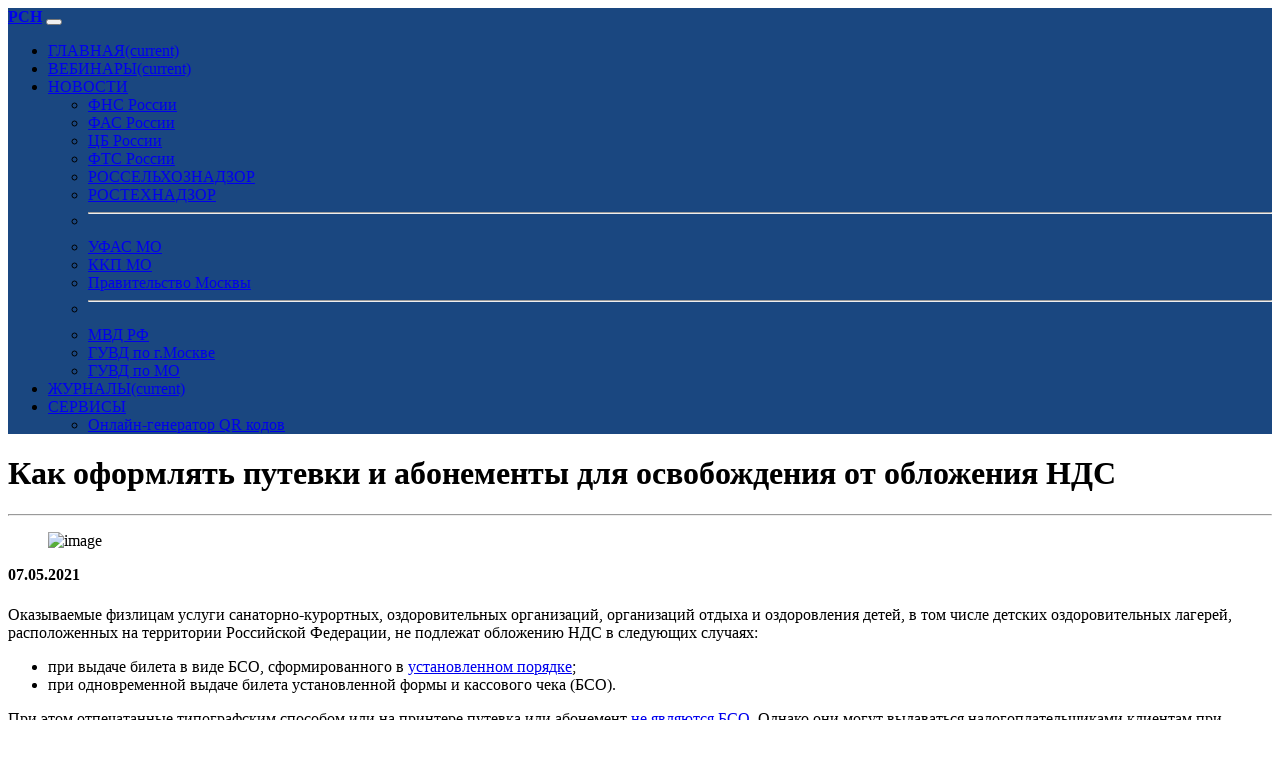

--- FILE ---
content_type: text/html; charset=UTF-8
request_url: https://www.rsnmo.ru/?id=6842
body_size: 6795
content:
<!doctype html>
<html lang="ru">
	<head>
		<meta charset="utf-8">
		<meta name="viewport" content="width=device-width, initial-scale=1">
		<meta name="description" content="Оказываемые физлицам услуги санаторно-курортных, оздоровительных организаций, организаций отдыха и оздоровления детей, в том числе детских оздоровительных лагерей, расположенных на территории Российской Федерации, не подлежат обложению НДС в следующих случаях: при выдаче билета в виде БСО, сформированного в установленном порядке; при одновременной выдаче билета установленной формы и кассового чека (БСО). При этом отпечатанные типографским способом или на принтере путевка или абонемент не..." />
		<meta name="author" content="РСН МО" />
		<meta name="copyright" content="РСН МО" />
		<meta name="keywords" content="оздоровительных,организаций,сформированного,дополнительные,фискального,Оказываемые,оздоровления,расположенных,территории,Российской,установленном,одновременной,установленной,отпечатанные,типографским,выдаваться,налогоплательщиками,реализации,соблюдаются,применения,деятельности,содержимое,туристской,погружается,сформированный,Туристская,одновременно,утвержденной,нанесением,содержащимися" />
		<meta name="robots" content="index, follow" />
		
		<meta name="yandex-verification" content="67161118cccdc5a7" />
		
		<title>Как оформлять путевки и абонементы для освобождения от обложения НДС</title>
	
		<!-- Favicon -->
		<link rel="apple-touch-icon" sizes="57x57" href="store/favicon/apple-icon-57x57.png">
		<link rel="apple-touch-icon" sizes="60x60" href="store/favicon/apple-icon-60x60.png">
		<link rel="apple-touch-icon" sizes="72x72" href="store/favicon/apple-icon-72x72.png">
		<link rel="apple-touch-icon" sizes="76x76" href="store/favicon/apple-icon-76x76.png">
		<link rel="apple-touch-icon" sizes="114x114" href="store/favicon/apple-icon-114x114.png">
		<link rel="apple-touch-icon" sizes="120x120" href="store/favicon/apple-icon-120x120.png">
		<link rel="apple-touch-icon" sizes="144x144" href="store/favicon/apple-icon-144x144.png">
		<link rel="apple-touch-icon" sizes="152x152" href="store/favicon/apple-icon-152x152.png">
		<link rel="apple-touch-icon" sizes="180x180" href="store/favicon/apple-icon-180x180.png">
		<link rel="icon" type="image/png" sizes="192x192"  href="store/favicon/android-icon-192x192.png">
		<link rel="icon" type="image/png" sizes="32x32" href="store/favicon/favicon-32x32.png">
		<link rel="icon" type="image/png" sizes="96x96" href="store/favicon/favicon-96x96.png">
		<link rel="icon" type="image/png" sizes="16x16" href="store/favicon/favicon-16x16.png">
		<link rel="manifest" href="store/favicon/manifest.json">
		<meta name="msapplication-TileColor" content="#ffffff">
		<meta name="msapplication-TileImage" content="store/favicon/ms-icon-144x144.png">
		<meta name="theme-color" content="#ffffff">
		
		<link rel="stylesheet" href="/static/bootstrap-5.3.2-dist/css/bootstrap.min.css">
		<link rel="stylesheet" href="/static/fontawesome-free-6.4.0-web/css/all.css" type="text/css">
		<link rel="stylesheet" href="/static/progressive-image/progressive-image.css">
		<link rel="stylesheet" href="/static/player/plyr.css" />
		
		<link href="static/bootstrapadd/add.css" rel="stylesheet" type="text/css">
		
		<meta property="og:locale"		content="ru_RU"/>
		<meta property="og:type"		content="article"/>
		<meta property="og:url"			content="https://www.rsnmo.ru/?id=6842" />
		<meta property="og:type"		content="website" />
		<meta property="og:title"		content="Как оформлять путевки и абонементы для освобождения от обложения НДС" />
		<meta property="og:description"	content="Оказываемые физлицам услуги санаторно-курортных, оздоровительных организаций, организаций отдыха и оздоровления детей, в том числе детских оздоровительных лагерей, расположенных на территории Российской Федерации, не подлежат обложению НДС в следующих случаях: при выдаче билета в виде БСО, сформированного в установленном порядке; при одновременной выдаче билета установленной формы и кассового чека (БСО). При этом отпечатанные типографским способом или на принтере путевка или абонемент не..." />
		<meta property="og:image"		content="https://www.rsnmo.ru/store/postphoto/nalog50_photo-20220721-200002-j8iql2AJ.jpeg" />
		<meta property="og:site_name"	content="РСН МО" />
		
		<link rel="canonical" href="https://www.rsnmo.ru/index.php?id=6842"/>
		
<!-- Matomo -->
<script>
  var _paq = window._paq = window._paq || [];
  /* tracker methods like "setCustomDimension" should be called before "trackPageView" */
  _paq.push(['trackPageView']);
  _paq.push(['enableLinkTracking']);
  (function() {
    var u="//stat.medargo.ru/matomo/";
    _paq.push(['setTrackerUrl', u+'matomo.php']);
    _paq.push(['setSiteId', '10']);
    var d=document, g=d.createElement('script'), s=d.getElementsByTagName('script')[0];
    g.async=true; g.src=u+'matomo.js'; s.parentNode.insertBefore(g,s);
  })();
</script>
<!-- End Matomo Code -->

<!-- Yandex.Metrika counter -->
<script type="text/javascript" >
   (function(m,e,t,r,i,k,a){m[i]=m[i]||function(){(m[i].a=m[i].a||[]).push(arguments)};
   m[i].l=1*new Date();
   for (var j = 0; j < document.scripts.length; j++) {if (document.scripts[j].src === r) { return; }}
   k=e.createElement(t),a=e.getElementsByTagName(t)[0],k.async=1,k.src=r,a.parentNode.insertBefore(k,a)})
   (window, document, "script", "https://mc.yandex.ru/metrika/tag.js", "ym");

   ym(95618382, "init", {
        clickmap:true,
        trackLinks:true,
        accurateTrackBounce:true
   });
</script>
<noscript><div><img src="https://mc.yandex.ru/watch/95618382" style="position:absolute; left:-9999px;" alt="" /></div></noscript>
<!-- /Yandex.Metrika counter -->

	</head>
<body class="bg-light">
	
	<nav class="navbar navbar-expand-lg navbar-dark" style="background-color: #1A4780;">
	<div class="container">
		<a class="navbar-brand mt-3 mb-3" href="index.php"><strong>РСН</strong></a>
		<button class="navbar-toggler" type="button" data-bs-toggle="collapse" data-bs-target="#navbarColor01" aria-controls="navbarColor01" aria-expanded="false" aria-label="Toggle navigation"><span class="navbar-toggler-icon"></span>
		</button>

		<div class="collapse navbar-collapse" id="navbarColor01">
			<ul class="navbar-nav me-auto">
				<li class="nav-item">
					<a class="nav-link active" href="index.php">ГЛАВНАЯ<span class="visually-hidden">(current)</span></a>
				</li>
				
				<li class="nav-item">
					<a class="nav-link active" href="video.php">ВЕБИНАРЫ<span class="visually-hidden">(current)</span></a>
				</li>
				
				<li class="nav-item dropdown">
					<a class="nav-link active dropdown-toggle" href="#" role="button" data-bs-toggle="dropdown" aria-expanded="false">НОВОСТИ</a>
					<ul class="dropdown-menu">
						<li><a class="dropdown-item" href="index.php?source=2">ФНС России</a></li>
						<li><a class="dropdown-item" href="index.php?source=3">ФАС России</a></li>
						<li><a class="dropdown-item" href="index.php?source=12">ЦБ России</a></li>
						<li><a class="dropdown-item" href="index.php?source=7">ФТС России</a></li>
						<li><a class="dropdown-item" href="index.php?source=11">РОССЕЛЬХОЗНАДЗОР</a></li>
						<li><a class="dropdown-item" href="index.php?source=13">РОСТЕХНАДЗОР</a></li>
						<li><hr class="dropdown-divider"></li>
						<li><a class="dropdown-item" href="index.php?source=14">УФАС МО</a></li>
						<li><a class="dropdown-item" href="index.php?source=8">ККП МО</a></li>
						<li><a class="dropdown-item" href="index.php?source=10">Правительство Москвы</a></li>
						<li><hr class="dropdown-divider"></li>
						<li><a class="dropdown-item" href="index.php?source=16">МВД РФ</a></li>
						<li><a class="dropdown-item" href="index.php?source=17">ГУВД по г.Москве</a></li>
						<li><a class="dropdown-item" href="index.php?source=18">ГУВД по МО</a></li>
					</ul>
				</li>
				
				<li class="nav-item">
					<a class="nav-link active" href="https://www.gubnews.ru">ЖУРНАЛЫ<span class="visually-hidden">(current)</span></a>
				</li>
				
				<li class="nav-item dropdown">
					<a class="nav-link active dropdown-toggle" href="#" role="button" data-bs-toggle="dropdown" aria-expanded="false">СЕРВИСЫ</a>
					<ul class="dropdown-menu">
						<li><a class="dropdown-item" href="https://www.whitesmile.ru">Онлайн-генератор QR кодов</a></li>
					</ul>
				</li>
				
			</ul>
		</div>
	</div>
</nav>	
		
			
		<div class="container mt-5">
			<h1>Как оформлять путевки и абонементы для освобождения от обложения НДС</h1>
			<hr>
		</div>
		
		<div class="container mt-3">
			
							<figure data-href="https://www.rsnmo.ru/store/postphoto/nalog50_photo-20220721-200002-j8iql2AJ.jpeg" class="progressive replace img-fluid shadow"><img src="https://www.rsnmo.ru/images/wallpaper.jpg" class="preview" alt="image" /></figure>
						
						
							
			<div class="col bg-white mt-2 p-4 shadow">
				<p><strong><i class="far fa-calendar-alt"></i> 07.05.2021</strong></p>
				<h5></h5>
				
								
									     <p></p>  <p><p>      Оказываемые физлицам услуги санаторно-курортных, оздоровительных организаций, организаций отдыха и оздоровления детей, в том числе детских оздоровительных лагерей, расположенных на территории Российской Федерации, не подлежат обложению НДС в следующих случаях:     </p><ul class="ul_class">           <li>при выдаче билета в виде БСО, сформированного в <a href="http://www.consultant.ru/document/cons_doc_LAW_42359/a1b0f1c99aa2a3ab98dfb729163d3194973bdaee/" target="_blank">установленном порядке</a>; </li><li> при одновременной выдаче билета установленной формы и кассового чека (БСО). </li></ul>         <p>При этом отпечатанные типографским способом или на принтере путевка или абонемент <a href="http://www.consultant.ru/document/cons_doc_LAW_42359/a1b0f1c99aa2a3ab98dfb729163d3194973bdaee/#p51" target="_blank">не являются БСО</a>. Однако они могут выдаваться налогоплательщиками клиентам при реализации таких услуг, если соблюдаются правила применения ККТ:             </p><ol>                   <li> БСО может быть оформлен с помощью онлайн-кассы. При этом в нем могут быть указаны дополнительные реквизиты с учетом сферы деятельности, в которой ведутся расчеты. То есть содержимое туристской путевки погружается в БСО, сформированный ККТ. </li><li> Туристская путевка может быть оформлена одновременно с выдачей кассового чека. </li><li> БСО может быть оформлен в виде утвержденной формы бланка документа с нанесением на него QR-кода, сформированного ККТ. </li></ol>                 <p>Помимо данных способов, кассовый чек может быть выдан клиенту в виде документа с содержащимися на нем реквизитами чека (БСО): QR-кодом и (или) датой и временем расчета, порядковым номером фискального документа, признаком расчета, его суммой, заводским номером фискального накопителя и фискальным признаком документа. То есть на выдаваемом документе указывается QR-код или шесть вышеперечисленных признаков. Печать при этом может производиться устройством организации, а не принтером ККТ. Никакие дополнительные документы при этом не требуются.  </p><p>Отканировав QR-код с путевки, клиент сможет получить на мобильный телефон&nbsp;кассовый чек в электронной форме, который приравнен к <a href="http://www.consultant.ru/document/cons_doc_LAW_42359/d2fc933bc5ec367e9a8713330510af5d9e1a3fe4/#p124" target="_blank">классическому чеку</a>. После этого он может распечатать его и предъявить, например, работодателю для подтверждения расходов.</p></p>      								
										<p class="mt-3">Источник <i class="fa-solid fa-angles-right"></i> <a href="http://www.nalog.ru/rn50/news/activities_fts/10846757/" class="text-decoration-none">Ссылка</a></p>
										
				<script src="https://yastatic.net/share2/share.js"></script>
				<div class="ya-share2" data-curtain data-shape="round" data-services="vkontakte,odnoklassniki,telegram,whatsapp"></div>
			</div>
		</div>
		
		
	<div class="container mt-5">
		<h1>Новости</h1>
		<hr>
	</div>
		
	<div class="container mt-3">
		<div class="row row-cols-1 row-cols-md-4 g-2">
							<div class="col">
					<div class="card h-100 shadow">
						<a href="index.php?id=105900">
							<figure data-href="https://www.rsnmo.ru/store/postphoto/photo-20260129-200002-mR7alouc.jpg" class="progressive replace card-img-top shadow"><img src="https://www.rsnmo.ru/images/wallpaper.jpg" class="preview" alt="image" /></figure>
						</a>
						<div class="card-body">
							<a href="index.php?id=105900" class="link-dark link-offset-2 link-underline-opacity-0 link-underline-opacity-100-hover">
								<h6 class="card-title">Подать декларацию о доходах в 2025 году необходимо не позднее 30 апреля</h6>
							</a>
						</div>
					</div>
				</div>
							<div class="col">
					<div class="card h-100 shadow">
						<a href="index.php?id=105899">
							<figure data-href="https://www.rsnmo.ru/store/postphoto/photo-20260129-190003-LuuYl0qY.jpg" class="progressive replace card-img-top shadow"><img src="https://www.rsnmo.ru/images/wallpaper.jpg" class="preview" alt="image" /></figure>
						</a>
						<div class="card-body">
							<a href="index.php?id=105899" class="link-dark link-offset-2 link-underline-opacity-0 link-underline-opacity-100-hover">
								<h6 class="card-title">Сведения о своих банковских счетах можно получить в электронном виде</h6>
							</a>
						</div>
					</div>
				</div>
							<div class="col">
					<div class="card h-100 shadow">
						<a href="index.php?id=105898">
							<figure data-href="https://www.rsnmo.ru/store/postphoto/photo-20260129-180003-gYc5Mg5i.jpg" class="progressive replace card-img-top shadow"><img src="https://www.rsnmo.ru/images/wallpaper.jpg" class="preview" alt="image" /></figure>
						</a>
						<div class="card-body">
							<a href="index.php?id=105898" class="link-dark link-offset-2 link-underline-opacity-0 link-underline-opacity-100-hover">
								<h6 class="card-title">Изменен состав сведений перечня торгово-офисной недвижимости, облагаемой налогом на имущество организаций исходя из кадастровой стоимости</h6>
							</a>
						</div>
					</div>
				</div>
							<div class="col">
					<div class="card h-100 shadow">
						<a href="index.php?id=105832">
							<figure data-href="https://www.rsnmo.ru/store/postphoto/photo-20260128-090006-ueDWEzeZ.jpg" class="progressive replace card-img-top shadow"><img src="https://www.rsnmo.ru/images/wallpaper.jpg" class="preview" alt="image" /></figure>
						</a>
						<div class="card-body">
							<a href="index.php?id=105832" class="link-dark link-offset-2 link-underline-opacity-0 link-underline-opacity-100-hover">
								<h6 class="card-title">Актуальные вопросы урегулирования задолженности обсудили на вебинаре в Рузе</h6>
							</a>
						</div>
					</div>
				</div>
							<div class="col">
					<div class="card h-100 shadow">
						<a href="index.php?id=105827">
							<figure data-href="https://www.rsnmo.ru/store/postphoto/photo-20260128-080019-ZcjckZha.jpg" class="progressive replace card-img-top shadow"><img src="https://www.rsnmo.ru/images/wallpaper.jpg" class="preview" alt="image" /></figure>
						</a>
						<div class="card-body">
							<a href="index.php?id=105827" class="link-dark link-offset-2 link-underline-opacity-0 link-underline-opacity-100-hover">
								<h6 class="card-title">Скоринг-конструктор – новый функционал цифрового помощника «Сервис оценки»</h6>
							</a>
						</div>
					</div>
				</div>
							<div class="col">
					<div class="card h-100 shadow">
						<a href="index.php?id=105810">
							<figure data-href="https://www.rsnmo.ru/store/postphoto/photo-20260127-160006-yGPKsYDs.jpg" class="progressive replace card-img-top shadow"><img src="https://www.rsnmo.ru/images/wallpaper.jpg" class="preview" alt="image" /></figure>
						</a>
						<div class="card-body">
							<a href="index.php?id=105810" class="link-dark link-offset-2 link-underline-opacity-0 link-underline-opacity-100-hover">
								<h6 class="card-title">Почти 530 тысяч обращений рассмотрели налоговые органы Подмосковья в 2025 году</h6>
							</a>
						</div>
					</div>
				</div>
							<div class="col">
					<div class="card h-100 shadow">
						<a href="index.php?id=105809">
							<figure data-href="https://www.rsnmo.ru/store/postphoto/photo-20260127-150005-eWJNUwsx.jpg" class="progressive replace card-img-top shadow"><img src="https://www.rsnmo.ru/images/wallpaper.jpg" class="preview" alt="image" /></figure>
						</a>
						<div class="card-body">
							<a href="index.php?id=105809" class="link-dark link-offset-2 link-underline-opacity-0 link-underline-opacity-100-hover">
								<h6 class="card-title">Налоговики Подмосковья рекомендуют организациям сверить данные по транспорту и недвижимости </h6>
							</a>
						</div>
					</div>
				</div>
							<div class="col">
					<div class="card h-100 shadow">
						<a href="index.php?id=105807">
							<figure data-href="https://www.rsnmo.ru/store/postphoto/photo-20260127-140003-wh7ZFUDi.jpg" class="progressive replace card-img-top shadow"><img src="https://www.rsnmo.ru/images/wallpaper.jpg" class="preview" alt="image" /></figure>
						</a>
						<div class="card-body">
							<a href="index.php?id=105807" class="link-dark link-offset-2 link-underline-opacity-0 link-underline-opacity-100-hover">
								<h6 class="card-title">Об основных изменениях в налогообложении имущества организаций и физических лиц на вебинаре расскажет Алексей Лащёнов</h6>
							</a>
						</div>
					</div>
				</div>
							<div class="col">
					<div class="card h-100 shadow">
						<a href="index.php?id=105770">
							<figure data-href="https://www.rsnmo.ru/store/postphoto/photo-20260126-100005-xCwf9Jog.jpg" class="progressive replace card-img-top shadow"><img src="https://www.rsnmo.ru/images/wallpaper.jpg" class="preview" alt="image" /></figure>
						</a>
						<div class="card-body">
							<a href="index.php?id=105770" class="link-dark link-offset-2 link-underline-opacity-0 link-underline-opacity-100-hover">
								<h6 class="card-title">Люберецким предпринимателям рассказали об АУСН</h6>
							</a>
						</div>
					</div>
				</div>
							<div class="col">
					<div class="card h-100 shadow">
						<a href="index.php?id=105765">
							<figure data-href="https://www.rsnmo.ru/store/postphoto/photo-20260126-090010-Rge107Y3.jpg" class="progressive replace card-img-top shadow"><img src="https://www.rsnmo.ru/images/wallpaper.jpg" class="preview" alt="image" /></figure>
						</a>
						<div class="card-body">
							<a href="index.php?id=105765" class="link-dark link-offset-2 link-underline-opacity-0 link-underline-opacity-100-hover">
								<h6 class="card-title">О введении Единого документа учета и новом порядке отражения кодов ОКВЭД рассказали в налоговом управлении Подмосковья</h6>
							</a>
						</div>
					</div>
				</div>
							<div class="col">
					<div class="card h-100 shadow">
						<a href="index.php?id=105760">
							<figure data-href="https://www.rsnmo.ru/store/postphoto/photo-20260126-080008-lJ1nZEBc.jpg" class="progressive replace card-img-top shadow"><img src="https://www.rsnmo.ru/images/wallpaper.jpg" class="preview" alt="image" /></figure>
						</a>
						<div class="card-body">
							<a href="index.php?id=105760" class="link-dark link-offset-2 link-underline-opacity-0 link-underline-opacity-100-hover">
								<h6 class="card-title">ФНС разъяснила, как перейти на электронные перевозочные документы</h6>
							</a>
						</div>
					</div>
				</div>
							<div class="col">
					<div class="card h-100 shadow">
						<a href="index.php?id=105702">
							<figure data-href="https://www.rsnmo.ru/store/postphoto/photo-20260123-200002-RmioEkwR.jpg" class="progressive replace card-img-top shadow"><img src="https://www.rsnmo.ru/images/wallpaper.jpg" class="preview" alt="image" /></figure>
						</a>
						<div class="card-body">
							<a href="index.php?id=105702" class="link-dark link-offset-2 link-underline-opacity-0 link-underline-opacity-100-hover">
								<h6 class="card-title">Более 2 триллионов рублей мобилизовали в бюджетную систему РФ налоговики Подмосковья в 2025 году</h6>
							</a>
						</div>
					</div>
				</div>
							<div class="col">
					<div class="card h-100 shadow">
						<a href="index.php?id=105701">
							<figure data-href="https://www.rsnmo.ru/store/postphoto/photo-20260123-190002-yhH76XIn.jpg" class="progressive replace card-img-top shadow"><img src="https://www.rsnmo.ru/images/wallpaper.jpg" class="preview" alt="image" /></figure>
						</a>
						<div class="card-body">
							<a href="index.php?id=105701" class="link-dark link-offset-2 link-underline-opacity-0 link-underline-opacity-100-hover">
								<h6 class="card-title">Жители Подмосковья выбирают онлайн-взаимодействие с налоговыми инспекциями </h6>
							</a>
						</div>
					</div>
				</div>
							<div class="col">
					<div class="card h-100 shadow">
						<a href="index.php?id=105699">
							<figure data-href="https://www.rsnmo.ru/store/postphoto/photo-20260123-180004-F5LCH8x8.jpg" class="progressive replace card-img-top shadow"><img src="https://www.rsnmo.ru/images/wallpaper.jpg" class="preview" alt="image" /></figure>
						</a>
						<div class="card-body">
							<a href="index.php?id=105699" class="link-dark link-offset-2 link-underline-opacity-0 link-underline-opacity-100-hover">
								<h6 class="card-title">ФНС разъяснила, в каких случаях образовательная организация может не применять ККТ</h6>
							</a>
						</div>
					</div>
				</div>
							<div class="col">
					<div class="card h-100 shadow">
						<a href="index.php?id=105656">
							<figure data-href="https://www.rsnmo.ru/store/postphoto/photo-20260122-170015-3oh3wJwY.jpg" class="progressive replace card-img-top shadow"><img src="https://www.rsnmo.ru/images/wallpaper.jpg" class="preview" alt="image" /></figure>
						</a>
						<div class="card-body">
							<a href="index.php?id=105656" class="link-dark link-offset-2 link-underline-opacity-0 link-underline-opacity-100-hover">
								<h6 class="card-title">Подтвердить отсутствие статуса ИП можно удаленно</h6>
							</a>
						</div>
					</div>
				</div>
							<div class="col">
					<div class="card h-100 shadow">
						<a href="index.php?id=105652">
							<figure data-href="https://www.rsnmo.ru/store/postphoto/photo-20260122-160012-BLQZDkJ1.jpg" class="progressive replace card-img-top shadow"><img src="https://www.rsnmo.ru/images/wallpaper.jpg" class="preview" alt="image" /></figure>
						</a>
						<div class="card-body">
							<a href="index.php?id=105652" class="link-dark link-offset-2 link-underline-opacity-0 link-underline-opacity-100-hover">
								<h6 class="card-title">В Солнечногорске налоговики провели рабочее совещание с сотрудниками МФЦ </h6>
							</a>
						</div>
					</div>
				</div>
							<div class="col">
					<div class="card h-100 shadow">
						<a href="index.php?id=105648">
							<figure data-href="https://www.rsnmo.ru/store/postphoto/photo-20260122-150015-7qf97XET.jpg" class="progressive replace card-img-top shadow"><img src="https://www.rsnmo.ru/images/wallpaper.jpg" class="preview" alt="image" /></figure>
						</a>
						<div class="card-body">
							<a href="index.php?id=105648" class="link-dark link-offset-2 link-underline-opacity-0 link-underline-opacity-100-hover">
								<h6 class="card-title">Предприниматели, применяющие специальные налоговые режимы, вправе использовать льготу по налогу на имущество за 2025 год</h6>
							</a>
						</div>
					</div>
				</div>
							<div class="col">
					<div class="card h-100 shadow">
						<a href="index.php?id=105614">
							<figure data-href="https://www.rsnmo.ru/store/postphoto/photo-20260121-120006-GSVATLjQ.jpg" class="progressive replace card-img-top shadow"><img src="https://www.rsnmo.ru/images/wallpaper.jpg" class="preview" alt="image" /></figure>
						</a>
						<div class="card-body">
							<a href="index.php?id=105614" class="link-dark link-offset-2 link-underline-opacity-0 link-underline-opacity-100-hover">
								<h6 class="card-title">Утверждены новые формы уведомлений для освобождения от НДС</h6>
							</a>
						</div>
					</div>
				</div>
							<div class="col">
					<div class="card h-100 shadow">
						<a href="index.php?id=105610">
							<figure data-href="https://www.rsnmo.ru/store/postphoto/photo-20260121-110004-jGb0g5Vg.jpg" class="progressive replace card-img-top shadow"><img src="https://www.rsnmo.ru/images/wallpaper.jpg" class="preview" alt="image" /></figure>
						</a>
						<div class="card-body">
							<a href="index.php?id=105610" class="link-dark link-offset-2 link-underline-opacity-0 link-underline-opacity-100-hover">
								<h6 class="card-title">Более 200 выездных мероприятий для налогоплательщиков провели налоговые инспекции Подмосковья в 4 квартале 2025 года</h6>
							</a>
						</div>
					</div>
				</div>
							<div class="col">
					<div class="card h-100 shadow">
						<a href="index.php?id=105606">
							<figure data-href="https://www.rsnmo.ru/store/postphoto/photo-20260121-100004-bV4rMw9R.jpg" class="progressive replace card-img-top shadow"><img src="https://www.rsnmo.ru/images/wallpaper.jpg" class="preview" alt="image" /></figure>
						</a>
						<div class="card-body">
							<a href="index.php?id=105606" class="link-dark link-offset-2 link-underline-opacity-0 link-underline-opacity-100-hover">
								<h6 class="card-title">Запущен новый сервис выбора кодов ОКВЭД</h6>
							</a>
						</div>
					</div>
				</div>
							<div class="col">
					<div class="card h-100 shadow">
						<a href="index.php?id=105567">
							<figure data-href="https://www.rsnmo.ru/store/postphoto/photo-20260120-090006-q5iHmYO8.jpg" class="progressive replace card-img-top shadow"><img src="https://www.rsnmo.ru/images/wallpaper.jpg" class="preview" alt="image" /></figure>
						</a>
						<div class="card-body">
							<a href="index.php?id=105567" class="link-dark link-offset-2 link-underline-opacity-0 link-underline-opacity-100-hover">
								<h6 class="card-title">Об особенностях применения онлайн-касс в 2026 году на вебинаре расскажет представитель ФНС России</h6>
							</a>
						</div>
					</div>
				</div>
							<div class="col">
					<div class="card h-100 shadow">
						<a href="index.php?id=105559">
							<figure data-href="https://www.rsnmo.ru/store/postphoto/photo-20260120-070006-BX3WONLY.jpg" class="progressive replace card-img-top shadow"><img src="https://www.rsnmo.ru/images/wallpaper.jpg" class="preview" alt="image" /></figure>
						</a>
						<div class="card-body">
							<a href="index.php?id=105559" class="link-dark link-offset-2 link-underline-opacity-0 link-underline-opacity-100-hover">
								<h6 class="card-title">«Мой ОКВЭД» поможет с выбором кодов экономической деятельности </h6>
							</a>
						</div>
					</div>
				</div>
							<div class="col">
					<div class="card h-100 shadow">
						<a href="index.php?id=105540">
							<figure data-href="https://www.rsnmo.ru/store/postphoto/photo-20260119-120005-st7cM3p7.jpg" class="progressive replace card-img-top shadow"><img src="https://www.rsnmo.ru/images/wallpaper.jpg" class="preview" alt="image" /></figure>
						</a>
						<div class="card-body">
							<a href="index.php?id=105540" class="link-dark link-offset-2 link-underline-opacity-0 link-underline-opacity-100-hover">
								<h6 class="card-title">Семинар для специалистов МФЦ прошел в Рузе</h6>
							</a>
						</div>
					</div>
				</div>
							<div class="col">
					<div class="card h-100 shadow">
						<a href="index.php?id=105535">
							<figure data-href="https://www.rsnmo.ru/store/postphoto/photo-20260119-110006-e4Ri21dE.jpg" class="progressive replace card-img-top shadow"><img src="https://www.rsnmo.ru/images/wallpaper.jpg" class="preview" alt="image" /></figure>
						</a>
						<div class="card-body">
							<a href="index.php?id=105535" class="link-dark link-offset-2 link-underline-opacity-0 link-underline-opacity-100-hover">
								<h6 class="card-title">Подмосковное налоговое управление предупреждает о мошеннических звонках и рассылках</h6>
							</a>
						</div>
					</div>
				</div>
					</div>
	</div>
	<div class="container mt-3">
				</div>
	
		<footer class="bg-secondary text-white mt-5">
		<div class="container">
			<div class="p-1">
				<p class="mt-3">Copyright <i class="far fa-copyright"></i> 2013-2023 Все права защищены, Общественный совет при УФНС МО.<br />
				Все права на материалы, находящиеся на сайте, охраняются в соответствии с законодательством РФ, в том числе, об авторском праве и смежных правах. При любом использовании материалов сайта, гиперссылка (hyperlink) обязательна.</p>
			</div>
		</div><!-- / container -->
	</footer>
				
	<script src="/static/bootstrap-5.3.2-dist/js/bootstrap.bundle.min.js"></script>
	<script src="/static/progressive-image/progressive-image.js"></script>
	<script src="/static/player/plyr.js"></script>
	<script src="/static/share/jquery-3.3.1.min.js"></script>
	<script src="/static/share/share.js"></script>
	

	
</body>
</html>